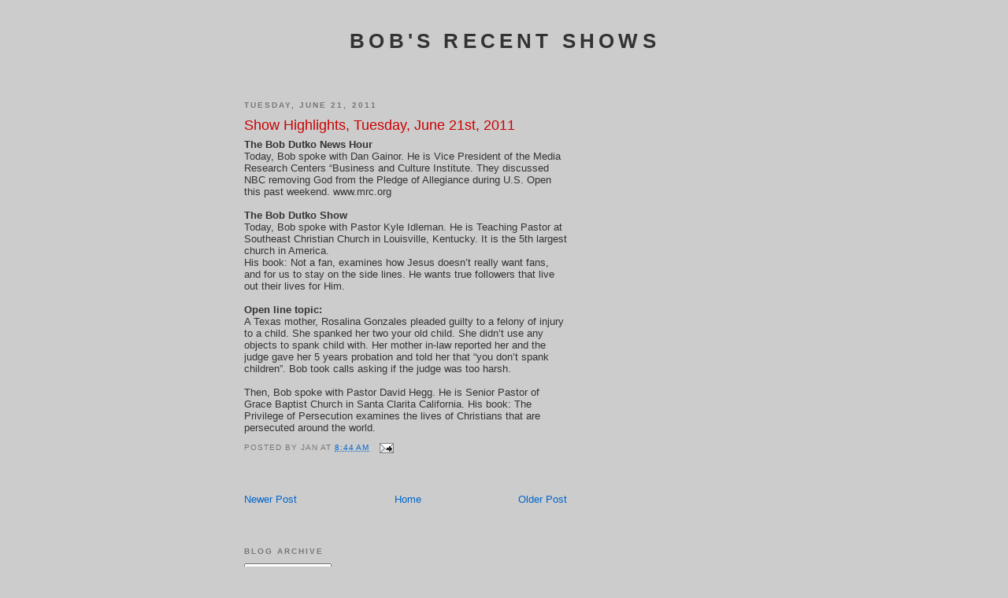

--- FILE ---
content_type: text/html; charset=UTF-8
request_url: https://bobdutkoshow.blogspot.com/2011/06/show-highlights-tuesday-june-21st-2011.html
body_size: 7140
content:
<!DOCTYPE html>
<html dir='ltr' xmlns='http://www.w3.org/1999/xhtml' xmlns:b='http://www.google.com/2005/gml/b' xmlns:data='http://www.google.com/2005/gml/data' xmlns:expr='http://www.google.com/2005/gml/expr'>
<head>
<link href='https://www.blogger.com/static/v1/widgets/2944754296-widget_css_bundle.css' rel='stylesheet' type='text/css'/>
<meta content='text/html; charset=UTF-8' http-equiv='Content-Type'/>
<meta content='blogger' name='generator'/>
<link href='https://bobdutkoshow.blogspot.com/favicon.ico' rel='icon' type='image/x-icon'/>
<link href='http://bobdutkoshow.blogspot.com/2011/06/show-highlights-tuesday-june-21st-2011.html' rel='canonical'/>
<link rel="alternate" type="application/atom+xml" title="Bob&#39;s Recent Shows - Atom" href="https://bobdutkoshow.blogspot.com/feeds/posts/default" />
<link rel="alternate" type="application/rss+xml" title="Bob&#39;s Recent Shows - RSS" href="https://bobdutkoshow.blogspot.com/feeds/posts/default?alt=rss" />
<link rel="service.post" type="application/atom+xml" title="Bob&#39;s Recent Shows - Atom" href="https://www.blogger.com/feeds/7701716959052305895/posts/default" />

<link rel="alternate" type="application/atom+xml" title="Bob&#39;s Recent Shows - Atom" href="https://bobdutkoshow.blogspot.com/feeds/2125673652887757762/comments/default" />
<!--Can't find substitution for tag [blog.ieCssRetrofitLinks]-->
<meta content='http://bobdutkoshow.blogspot.com/2011/06/show-highlights-tuesday-june-21st-2011.html' property='og:url'/>
<meta content='Show Highlights, Tuesday, June 21st, 2011' property='og:title'/>
<meta content='The Bob Dutko News Hour Today, Bob spoke with Dan Gainor. He is Vice President of the Media Research Centers “Business and Culture Institute...' property='og:description'/>
<title>Bob's Recent Shows: Show Highlights, Tuesday, June 21st, 2011</title>
<style id='page-skin-1' type='text/css'><!--
/*
-----------------------------------------------
Blogger Template Style
Name:     Minima Black
Designer: Douglas Bowman
URL:      www.stopdesign.com
Date:     26 Feb 2004
Updated by: Blogger Team
----------------------------------------------- */
/* Variable definitions
====================
<Variable name="bgcolor" description="Page Background Color"
type="color" default="#000">
<Variable name="textcolor" description="Text Color"
type="color" default="#ccc">
<Variable name="linkcolor" description="Link Color"
type="color" default="#9ad">
<Variable name="pagetitlecolor" description="Blog Title Color"
type="color" default="#ccc">
<Variable name="descriptioncolor" description="Blog Description Color"
type="color" default="#777">
<Variable name="titlecolor" description="Post Title Color"
type="color" default="#ad9">
<Variable name="bordercolor" description="Border Color"
type="color" default="#333">
<Variable name="sidebarcolor" description="Sidebar Title Color"
type="color" default="#777">
<Variable name="sidebartextcolor" description="Sidebar Text Color"
type="color" default="#999">
<Variable name="visitedlinkcolor" description="Visited Link Color"
type="color" default="#a7a">
<Variable name="bodyfont" description="Text Font"
type="font" default="normal normal 100% 'Trebuchet MS',Trebuchet,Verdana,Sans-serif">
<Variable name="headerfont" description="Sidebar Title Font"
type="font"
default="normal bold 78% 'Trebuchet MS',Trebuchet,Arial,Verdana,Sans-serif">
<Variable name="pagetitlefont" description="Blog Title Font"
type="font"
default="normal bold 200% 'Trebuchet MS',Trebuchet,Verdana,Sans-serif">
<Variable name="descriptionfont" description="Blog Description Font"
type="font"
default="normal normal 78% 'Trebuchet MS', Trebuchet, Verdana, Sans-serif">
<Variable name="postfooterfont" description="Post Footer Font"
type="font"
default="normal normal 78% 'Trebuchet MS', Trebuchet, Arial, Verdana, Sans-serif">
*/
/* Use this with templates/template-twocol.html */
body {
background:#cccccc;
margin:0;
color:#333333;
font: x-small "Trebuchet MS", Trebuchet, Verdana, Sans-serif;
font-size/* */:/**/small;
font-size: /**/small;
text-align: center;
}
a:link {
color:#0066CC;
text-decoration:none;
}
a:visited {
color:#72179D;
text-decoration:none;
}
a:hover {
color:#cc0000;
text-decoration:underline;
}
a img {
border-width:0;
}
/* Header
-----------------------------------------------
*/
#header-wrapper {
width:660px;
margin:0 auto 10px;
border:1px solid #cccccc;
}
#header-inner {
background-position: center;
margin-left: auto;
margin-right: auto;
}
#header {
margin: 5px;
border: 1px solid #cccccc;
text-align: center;
color:#333333;
}
#header h1 {
margin:5px 5px 0;
padding:15px 20px .25em;
line-height:1.2em;
text-transform:uppercase;
letter-spacing:.2em;
font: normal bold 200% Arial, sans-serif;
}
#header a {
color:#333333;
text-decoration:none;
}
#header a:hover {
color:#333333;
}
#header .description {
margin:0 5px 5px;
padding:0 20px 15px;
max-width:700px;
text-transform:uppercase;
letter-spacing:.2em;
line-height: 1.4em;
font: normal normal 78% Arial, sans-serif;
color: #333333;
}
#header img {
margin-left: auto;
margin-right: auto;
}
/* Outer-Wrapper
----------------------------------------------- */
#outer-wrapper {
width: 660px;
margin:0 auto;
padding:10px;
text-align:left;
font: normal normal 100% Arial, sans-serif;
}
#main-wrapper {
width: 410px;
float: left;
word-wrap: break-word; /* fix for long text breaking sidebar float in IE */
overflow: hidden;     /* fix for long non-text content breaking IE sidebar float */
}
#sidebar-wrapper {
width: 220px;
float: right;
word-wrap: break-word; /* fix for long text breaking sidebar float in IE */
overflow: hidden;     /* fix for long non-text content breaking IE sidebar float */
}
/* Headings
----------------------------------------------- */
h2 {
margin:1.5em 0 .75em;
font:normal bold 78% Arial, sans-serif;
line-height: 1.4em;
text-transform:uppercase;
letter-spacing:.2em;
color:#777777;
}
/* Posts
-----------------------------------------------
*/
h2.date-header {
margin:1.5em 0 .5em;
}
.post {
margin:.5em 0 1.5em;
border-bottom:1px dotted #cccccc;
padding-bottom:1.5em;
}
.post h3 {
margin:.25em 0 0;
padding:0 0 4px;
font-size:140%;
font-weight:normal;
line-height:1.4em;
color:#cc0000;
}
.post h3 a, .post h3 a:visited, .post h3 strong {
display:block;
text-decoration:none;
color:#cc0000;
font-weight:bold;
}
.post h3 strong, .post h3 a:hover {
color:#333333;
}
.post p {
margin:0 0 .75em;
line-height:1.6em;
}
.post-footer {
margin: .75em 0;
color:#777777;
text-transform:uppercase;
letter-spacing:.1em;
font: normal normal 78% Arial, sans-serif;
line-height: 1.4em;
}
.comment-link {
margin-left:.6em;
}
.post img {
padding:4px;
border:1px solid #cccccc;
}
.post blockquote {
margin:1em 20px;
}
.post blockquote p {
margin:.75em 0;
}
/* Comments
----------------------------------------------- */
#comments h4 {
margin:1em 0;
font-weight: bold;
line-height: 1.4em;
text-transform:uppercase;
letter-spacing:.2em;
color: #777777;
}
#comments-block {
margin:1em 0 1.5em;
line-height:1.6em;
}
#comments-block .comment-author {
margin:.5em 0;
}
#comments-block .comment-body {
margin:.25em 0 0;
}
#comments-block .comment-footer {
margin:-.25em 0 2em;
line-height: 1.4em;
text-transform:uppercase;
letter-spacing:.1em;
}
#comments-block .comment-body p {
margin:0 0 .75em;
}
.deleted-comment {
font-style:italic;
color:gray;
}
.feed-links {
clear: both;
line-height: 2.5em;
}
#blog-pager-newer-link {
float: left;
}
#blog-pager-older-link {
float: right;
}
#blog-pager {
text-align: center;
}
/* Sidebar Content
----------------------------------------------- */
.sidebar {
color: #940f04;
line-height: 1.5em;
}
.sidebar ul {
list-style:none;
margin:0 0 0;
padding:0 0 0;
}
.sidebar li {
margin:0;
padding:0 0 .25em 15px;
text-indent:-15px;
line-height:1.5em;
}
.sidebar .widget, .main .widget {
border-bottom:1px dotted #cccccc;
margin:0 0 1.5em;
padding:0 0 1.5em;
}
.main .Blog {
border-bottom-width: 0;
}
/* Profile
----------------------------------------------- */
.profile-img {
float: left;
margin: 0 5px 5px 0;
padding: 4px;
border: 1px solid #cccccc;
}
.profile-data {
margin:0;
text-transform:uppercase;
letter-spacing:.1em;
font: normal normal 78% Arial, sans-serif;
color: #777777;
font-weight: bold;
line-height: 1.6em;
}
.profile-datablock {
margin:.5em 0 .5em;
}
.profile-textblock {
margin: 0.5em 0;
line-height: 1.6em;
}
.profile-link {
font: normal normal 78% Arial, sans-serif;
text-transform: uppercase;
letter-spacing: .1em;
}
/* Footer
----------------------------------------------- */
#footer {
width:660px;
clear:both;
margin:0 auto;
padding-top:15px;
line-height: 1.6em;
text-transform:uppercase;
letter-spacing:.1em;
text-align: center;
}
/** Page structure tweaks for layout editor wireframe */
body#layout #header {
margin-left: 0px;
margin-right: 0px;
}
#navbar-iframe {
height:0px;
visibility:hidden;
display:none
}
before this line :

--></style>
<link href='https://www.blogger.com/dyn-css/authorization.css?targetBlogID=7701716959052305895&amp;zx=2722fdba-0fe2-4e31-8b30-b8ca4314072f' media='none' onload='if(media!=&#39;all&#39;)media=&#39;all&#39;' rel='stylesheet'/><noscript><link href='https://www.blogger.com/dyn-css/authorization.css?targetBlogID=7701716959052305895&amp;zx=2722fdba-0fe2-4e31-8b30-b8ca4314072f' rel='stylesheet'/></noscript>
<meta name='google-adsense-platform-account' content='ca-host-pub-1556223355139109'/>
<meta name='google-adsense-platform-domain' content='blogspot.com'/>

</head>
<body>
<div class='navbar section' id='navbar'><div class='widget Navbar' data-version='1' id='Navbar1'><script type="text/javascript">
    function setAttributeOnload(object, attribute, val) {
      if(window.addEventListener) {
        window.addEventListener('load',
          function(){ object[attribute] = val; }, false);
      } else {
        window.attachEvent('onload', function(){ object[attribute] = val; });
      }
    }
  </script>
<div id="navbar-iframe-container"></div>
<script type="text/javascript" src="https://apis.google.com/js/platform.js"></script>
<script type="text/javascript">
      gapi.load("gapi.iframes:gapi.iframes.style.bubble", function() {
        if (gapi.iframes && gapi.iframes.getContext) {
          gapi.iframes.getContext().openChild({
              url: 'https://www.blogger.com/navbar/7701716959052305895?po\x3d2125673652887757762\x26origin\x3dhttps://bobdutkoshow.blogspot.com',
              where: document.getElementById("navbar-iframe-container"),
              id: "navbar-iframe"
          });
        }
      });
    </script><script type="text/javascript">
(function() {
var script = document.createElement('script');
script.type = 'text/javascript';
script.src = '//pagead2.googlesyndication.com/pagead/js/google_top_exp.js';
var head = document.getElementsByTagName('head')[0];
if (head) {
head.appendChild(script);
}})();
</script>
</div></div>
<div id='outer-wrapper'><div id='wrap2'>
<!-- skip links for text browsers -->
<span id='skiplinks' style='display:none;'>
<a href='#main'>skip to main </a> |
      <a href='#sidebar'>skip to sidebar</a>
</span>
<div id='header-wrapper'>
<div class='header section' id='header'><div class='widget Header' data-version='1' id='Header1'>
<div id='header-inner'>
<div class='titlewrapper'>
<h1 class='title'>
<a href='https://bobdutkoshow.blogspot.com/'>
Bob's Recent Shows
</a>
</h1>
</div>
<div class='descriptionwrapper'>
<p class='description'><span>
</span></p>
</div>
</div>
</div></div>
</div>
<div id='content-wrapper'>
<div id='crosscol-wrapper' style='text-align:center'>
<div class='crosscol no-items section' id='crosscol'></div>
</div>
<div id='main-wrapper'>
<div class='main section' id='main'><div class='widget Blog' data-version='1' id='Blog1'>
<div class='blog-posts hfeed'>

          <div class="date-outer">
        
<h2 class='date-header'><span>Tuesday, June 21, 2011</span></h2>

          <div class="date-posts">
        
<div class='post-outer'>
<div class='post hentry uncustomized-post-template' itemprop='blogPost' itemscope='itemscope' itemtype='http://schema.org/BlogPosting'>
<meta content='7701716959052305895' itemprop='blogId'/>
<meta content='2125673652887757762' itemprop='postId'/>
<a name='2125673652887757762'></a>
<h3 class='post-title entry-title' itemprop='name'>
Show Highlights, Tuesday, June 21st, 2011
</h3>
<div class='post-header'>
<div class='post-header-line-1'></div>
</div>
<div class='post-body entry-content' id='post-body-2125673652887757762' itemprop='description articleBody'>
<strong>The Bob Dutko News Hour</strong><br />Today, Bob spoke with Dan Gainor. He is Vice President of the Media Research Centers &#8220;Business and Culture Institute.  They discussed NBC removing God from the Pledge of Allegiance during U.S. Open this past weekend. www.mrc.org<br /><br /><strong>The Bob Dutko Show</strong><br />Today, Bob spoke with Pastor Kyle Idleman.  He is Teaching Pastor at Southeast Christian Church in Louisville, Kentucky.  It is the 5th largest church in America.<br />His book: Not a fan, examines how Jesus doesn&#8217;t really want fans, and for us to stay on the side lines. He wants true followers that live out their lives for Him.<br /><br /><strong>Open line topic:<br /></strong> A Texas mother, Rosalina Gonzales pleaded guilty to a felony of injury to a child.  She spanked her two your old child. She didn&#8217;t use any objects to spank child with. Her mother in-law reported her and the judge gave her 5 years probation and told her that &#8220;you don&#8217;t spank children&#8221;. Bob took calls asking if the judge was too harsh.<br /><br />Then, Bob spoke with Pastor David Hegg. He is Senior Pastor of Grace Baptist Church in Santa Clarita California. His book: The Privilege of Persecution examines the lives of Christians that are persecuted around the world.
<div style='clear: both;'></div>
</div>
<div class='post-footer'>
<div class='post-footer-line post-footer-line-1'>
<span class='post-author vcard'>
Posted by
<span class='fn' itemprop='author' itemscope='itemscope' itemtype='http://schema.org/Person'>
<span itemprop='name'>Jan</span>
</span>
</span>
<span class='post-timestamp'>
at
<meta content='http://bobdutkoshow.blogspot.com/2011/06/show-highlights-tuesday-june-21st-2011.html' itemprop='url'/>
<a class='timestamp-link' href='https://bobdutkoshow.blogspot.com/2011/06/show-highlights-tuesday-june-21st-2011.html' rel='bookmark' title='permanent link'><abbr class='published' itemprop='datePublished' title='2011-06-21T08:44:00-04:00'>8:44&#8239;AM</abbr></a>
</span>
<span class='post-comment-link'>
</span>
<span class='post-icons'>
<span class='item-action'>
<a href='https://www.blogger.com/email-post/7701716959052305895/2125673652887757762' title='Email Post'>
<img alt='' class='icon-action' height='13' src='https://resources.blogblog.com/img/icon18_email.gif' width='18'/>
</a>
</span>
<span class='item-control blog-admin pid-105507835'>
<a href='https://www.blogger.com/post-edit.g?blogID=7701716959052305895&postID=2125673652887757762&from=pencil' title='Edit Post'>
<img alt='' class='icon-action' height='18' src='https://resources.blogblog.com/img/icon18_edit_allbkg.gif' width='18'/>
</a>
</span>
</span>
<div class='post-share-buttons goog-inline-block'>
</div>
</div>
<div class='post-footer-line post-footer-line-2'>
<span class='post-labels'>
</span>
</div>
<div class='post-footer-line post-footer-line-3'>
<span class='post-location'>
</span>
</div>
</div>
</div>
<div class='comments' id='comments'>
<a name='comments'></a>
</div>
</div>

        </div></div>
      
</div>
<div class='blog-pager' id='blog-pager'>
<span id='blog-pager-newer-link'>
<a class='blog-pager-newer-link' href='https://bobdutkoshow.blogspot.com/2011/06/show-highlights-wednesday-june-22nd.html' id='Blog1_blog-pager-newer-link' title='Newer Post'>Newer Post</a>
</span>
<span id='blog-pager-older-link'>
<a class='blog-pager-older-link' href='https://bobdutkoshow.blogspot.com/2011/06/show-highlights-thursday-june-16th-2011.html' id='Blog1_blog-pager-older-link' title='Older Post'>Older Post</a>
</span>
<a class='home-link' href='https://bobdutkoshow.blogspot.com/'>Home</a>
</div>
<div class='clear'></div>
<div class='post-feeds'>
</div>
</div><div class='widget BlogArchive' data-version='1' id='BlogArchive1'>
<h2>Blog Archive</h2>
<div class='widget-content'>
<div id='ArchiveList'>
<div id='BlogArchive1_ArchiveList'>
<select id='BlogArchive1_ArchiveMenu'>
<option value=''>Blog Archive</option>
<option value='https://bobdutkoshow.blogspot.com/2017/07/'>July (11)</option>
<option value='https://bobdutkoshow.blogspot.com/2017/06/'>June (16)</option>
<option value='https://bobdutkoshow.blogspot.com/2017/05/'>May (18)</option>
<option value='https://bobdutkoshow.blogspot.com/2017/04/'>April (18)</option>
<option value='https://bobdutkoshow.blogspot.com/2017/03/'>March (18)</option>
<option value='https://bobdutkoshow.blogspot.com/2017/02/'>February (17)</option>
<option value='https://bobdutkoshow.blogspot.com/2017/01/'>January (12)</option>
<option value='https://bobdutkoshow.blogspot.com/2016/12/'>December (9)</option>
<option value='https://bobdutkoshow.blogspot.com/2016/11/'>November (13)</option>
<option value='https://bobdutkoshow.blogspot.com/2016/10/'>October (14)</option>
<option value='https://bobdutkoshow.blogspot.com/2016/09/'>September (15)</option>
<option value='https://bobdutkoshow.blogspot.com/2016/08/'>August (13)</option>
<option value='https://bobdutkoshow.blogspot.com/2016/07/'>July (17)</option>
<option value='https://bobdutkoshow.blogspot.com/2016/06/'>June (21)</option>
<option value='https://bobdutkoshow.blogspot.com/2016/05/'>May (20)</option>
<option value='https://bobdutkoshow.blogspot.com/2016/04/'>April (20)</option>
<option value='https://bobdutkoshow.blogspot.com/2016/03/'>March (16)</option>
<option value='https://bobdutkoshow.blogspot.com/2016/02/'>February (16)</option>
<option value='https://bobdutkoshow.blogspot.com/2016/01/'>January (17)</option>
<option value='https://bobdutkoshow.blogspot.com/2015/12/'>December (14)</option>
<option value='https://bobdutkoshow.blogspot.com/2015/11/'>November (15)</option>
<option value='https://bobdutkoshow.blogspot.com/2015/10/'>October (11)</option>
<option value='https://bobdutkoshow.blogspot.com/2015/09/'>September (18)</option>
<option value='https://bobdutkoshow.blogspot.com/2015/08/'>August (22)</option>
<option value='https://bobdutkoshow.blogspot.com/2015/07/'>July (19)</option>
<option value='https://bobdutkoshow.blogspot.com/2015/06/'>June (9)</option>
<option value='https://bobdutkoshow.blogspot.com/2015/05/'>May (15)</option>
<option value='https://bobdutkoshow.blogspot.com/2015/04/'>April (18)</option>
<option value='https://bobdutkoshow.blogspot.com/2015/03/'>March (19)</option>
<option value='https://bobdutkoshow.blogspot.com/2015/02/'>February (11)</option>
<option value='https://bobdutkoshow.blogspot.com/2015/01/'>January (14)</option>
<option value='https://bobdutkoshow.blogspot.com/2014/12/'>December (12)</option>
<option value='https://bobdutkoshow.blogspot.com/2014/11/'>November (12)</option>
<option value='https://bobdutkoshow.blogspot.com/2014/10/'>October (19)</option>
<option value='https://bobdutkoshow.blogspot.com/2014/09/'>September (19)</option>
<option value='https://bobdutkoshow.blogspot.com/2014/08/'>August (10)</option>
<option value='https://bobdutkoshow.blogspot.com/2014/07/'>July (10)</option>
<option value='https://bobdutkoshow.blogspot.com/2014/06/'>June (12)</option>
<option value='https://bobdutkoshow.blogspot.com/2014/05/'>May (16)</option>
<option value='https://bobdutkoshow.blogspot.com/2014/04/'>April (16)</option>
<option value='https://bobdutkoshow.blogspot.com/2014/03/'>March (19)</option>
<option value='https://bobdutkoshow.blogspot.com/2014/02/'>February (19)</option>
<option value='https://bobdutkoshow.blogspot.com/2014/01/'>January (16)</option>
<option value='https://bobdutkoshow.blogspot.com/2013/12/'>December (11)</option>
<option value='https://bobdutkoshow.blogspot.com/2013/11/'>November (17)</option>
<option value='https://bobdutkoshow.blogspot.com/2013/10/'>October (21)</option>
<option value='https://bobdutkoshow.blogspot.com/2013/09/'>September (19)</option>
<option value='https://bobdutkoshow.blogspot.com/2013/08/'>August (20)</option>
<option value='https://bobdutkoshow.blogspot.com/2013/07/'>July (20)</option>
<option value='https://bobdutkoshow.blogspot.com/2013/06/'>June (17)</option>
<option value='https://bobdutkoshow.blogspot.com/2013/05/'>May (20)</option>
<option value='https://bobdutkoshow.blogspot.com/2013/04/'>April (20)</option>
<option value='https://bobdutkoshow.blogspot.com/2013/03/'>March (16)</option>
<option value='https://bobdutkoshow.blogspot.com/2013/02/'>February (20)</option>
<option value='https://bobdutkoshow.blogspot.com/2013/01/'>January (19)</option>
<option value='https://bobdutkoshow.blogspot.com/2012/12/'>December (15)</option>
<option value='https://bobdutkoshow.blogspot.com/2012/11/'>November (20)</option>
<option value='https://bobdutkoshow.blogspot.com/2012/10/'>October (22)</option>
<option value='https://bobdutkoshow.blogspot.com/2012/09/'>September (19)</option>
<option value='https://bobdutkoshow.blogspot.com/2012/08/'>August (19)</option>
<option value='https://bobdutkoshow.blogspot.com/2012/07/'>July (17)</option>
<option value='https://bobdutkoshow.blogspot.com/2012/06/'>June (19)</option>
<option value='https://bobdutkoshow.blogspot.com/2012/05/'>May (22)</option>
<option value='https://bobdutkoshow.blogspot.com/2012/04/'>April (17)</option>
<option value='https://bobdutkoshow.blogspot.com/2012/03/'>March (16)</option>
<option value='https://bobdutkoshow.blogspot.com/2012/02/'>February (17)</option>
<option value='https://bobdutkoshow.blogspot.com/2012/01/'>January (20)</option>
<option value='https://bobdutkoshow.blogspot.com/2011/12/'>December (15)</option>
<option value='https://bobdutkoshow.blogspot.com/2011/11/'>November (18)</option>
<option value='https://bobdutkoshow.blogspot.com/2011/10/'>October (17)</option>
<option value='https://bobdutkoshow.blogspot.com/2011/09/'>September (18)</option>
<option value='https://bobdutkoshow.blogspot.com/2011/08/'>August (21)</option>
<option value='https://bobdutkoshow.blogspot.com/2011/07/'>July (18)</option>
<option value='https://bobdutkoshow.blogspot.com/2011/06/'>June (18)</option>
<option value='https://bobdutkoshow.blogspot.com/2011/05/'>May (18)</option>
<option value='https://bobdutkoshow.blogspot.com/2011/04/'>April (20)</option>
<option value='https://bobdutkoshow.blogspot.com/2011/03/'>March (20)</option>
<option value='https://bobdutkoshow.blogspot.com/2011/02/'>February (19)</option>
<option value='https://bobdutkoshow.blogspot.com/2011/01/'>January (17)</option>
<option value='https://bobdutkoshow.blogspot.com/2010/12/'>December (15)</option>
<option value='https://bobdutkoshow.blogspot.com/2010/11/'>November (18)</option>
<option value='https://bobdutkoshow.blogspot.com/2010/10/'>October (19)</option>
<option value='https://bobdutkoshow.blogspot.com/2010/09/'>September (14)</option>
<option value='https://bobdutkoshow.blogspot.com/2010/08/'>August (17)</option>
<option value='https://bobdutkoshow.blogspot.com/2010/07/'>July (18)</option>
<option value='https://bobdutkoshow.blogspot.com/2010/06/'>June (17)</option>
<option value='https://bobdutkoshow.blogspot.com/2010/05/'>May (17)</option>
<option value='https://bobdutkoshow.blogspot.com/2010/04/'>April (21)</option>
<option value='https://bobdutkoshow.blogspot.com/2010/03/'>March (12)</option>
<option value='https://bobdutkoshow.blogspot.com/2010/02/'>February (17)</option>
<option value='https://bobdutkoshow.blogspot.com/2010/01/'>January (17)</option>
<option value='https://bobdutkoshow.blogspot.com/2009/12/'>December (15)</option>
<option value='https://bobdutkoshow.blogspot.com/2009/11/'>November (19)</option>
<option value='https://bobdutkoshow.blogspot.com/2009/10/'>October (20)</option>
<option value='https://bobdutkoshow.blogspot.com/2009/09/'>September (15)</option>
<option value='https://bobdutkoshow.blogspot.com/2009/08/'>August (19)</option>
<option value='https://bobdutkoshow.blogspot.com/2009/07/'>July (22)</option>
<option value='https://bobdutkoshow.blogspot.com/2009/06/'>June (18)</option>
<option value='https://bobdutkoshow.blogspot.com/2009/05/'>May (17)</option>
<option value='https://bobdutkoshow.blogspot.com/2009/04/'>April (18)</option>
<option value='https://bobdutkoshow.blogspot.com/2009/03/'>March (23)</option>
<option value='https://bobdutkoshow.blogspot.com/2009/02/'>February (19)</option>
<option value='https://bobdutkoshow.blogspot.com/2009/01/'>January (19)</option>
<option value='https://bobdutkoshow.blogspot.com/2008/12/'>December (18)</option>
<option value='https://bobdutkoshow.blogspot.com/2008/11/'>November (16)</option>
<option value='https://bobdutkoshow.blogspot.com/2008/10/'>October (19)</option>
<option value='https://bobdutkoshow.blogspot.com/2008/09/'>September (21)</option>
<option value='https://bobdutkoshow.blogspot.com/2008/08/'>August (20)</option>
<option value='https://bobdutkoshow.blogspot.com/2008/07/'>July (15)</option>
<option value='https://bobdutkoshow.blogspot.com/2008/06/'>June (17)</option>
<option value='https://bobdutkoshow.blogspot.com/2008/05/'>May (19)</option>
<option value='https://bobdutkoshow.blogspot.com/2008/04/'>April (20)</option>
<option value='https://bobdutkoshow.blogspot.com/2008/03/'>March (16)</option>
<option value='https://bobdutkoshow.blogspot.com/2008/02/'>February (18)</option>
<option value='https://bobdutkoshow.blogspot.com/2008/01/'>January (21)</option>
<option value='https://bobdutkoshow.blogspot.com/2007/12/'>December (14)</option>
<option value='https://bobdutkoshow.blogspot.com/2007/11/'>November (17)</option>
<option value='https://bobdutkoshow.blogspot.com/2007/10/'>October (22)</option>
</select>
</div>
</div>
<div class='clear'></div>
</div>
</div></div>
</div>
<div id='sidebar-wrapper'>
<div class='sidebar no-items section' id='sidebar'></div>
</div>
<!-- spacer for skins that want sidebar and main to be the same height-->
<div class='clear'>&#160;</div>
</div>
<!-- end content-wrapper -->
<div id='footer-wrapper'>
<div class='footer no-items section' id='footer'></div>
</div>
</div></div>
<!-- end outer-wrapper -->

<script type="text/javascript" src="https://www.blogger.com/static/v1/widgets/2028843038-widgets.js"></script>
<script type='text/javascript'>
window['__wavt'] = 'AOuZoY7kLq_g06FuwtcGy_qP3CHFHJTQww:1769450303501';_WidgetManager._Init('//www.blogger.com/rearrange?blogID\x3d7701716959052305895','//bobdutkoshow.blogspot.com/2011/06/show-highlights-tuesday-june-21st-2011.html','7701716959052305895');
_WidgetManager._SetDataContext([{'name': 'blog', 'data': {'blogId': '7701716959052305895', 'title': 'Bob\x27s Recent Shows', 'url': 'https://bobdutkoshow.blogspot.com/2011/06/show-highlights-tuesday-june-21st-2011.html', 'canonicalUrl': 'http://bobdutkoshow.blogspot.com/2011/06/show-highlights-tuesday-june-21st-2011.html', 'homepageUrl': 'https://bobdutkoshow.blogspot.com/', 'searchUrl': 'https://bobdutkoshow.blogspot.com/search', 'canonicalHomepageUrl': 'http://bobdutkoshow.blogspot.com/', 'blogspotFaviconUrl': 'https://bobdutkoshow.blogspot.com/favicon.ico', 'bloggerUrl': 'https://www.blogger.com', 'hasCustomDomain': false, 'httpsEnabled': true, 'enabledCommentProfileImages': false, 'gPlusViewType': 'FILTERED_POSTMOD', 'adultContent': false, 'analyticsAccountNumber': '', 'encoding': 'UTF-8', 'locale': 'en-US', 'localeUnderscoreDelimited': 'en', 'languageDirection': 'ltr', 'isPrivate': false, 'isMobile': false, 'isMobileRequest': false, 'mobileClass': '', 'isPrivateBlog': false, 'isDynamicViewsAvailable': true, 'feedLinks': '\x3clink rel\x3d\x22alternate\x22 type\x3d\x22application/atom+xml\x22 title\x3d\x22Bob\x26#39;s Recent Shows - Atom\x22 href\x3d\x22https://bobdutkoshow.blogspot.com/feeds/posts/default\x22 /\x3e\n\x3clink rel\x3d\x22alternate\x22 type\x3d\x22application/rss+xml\x22 title\x3d\x22Bob\x26#39;s Recent Shows - RSS\x22 href\x3d\x22https://bobdutkoshow.blogspot.com/feeds/posts/default?alt\x3drss\x22 /\x3e\n\x3clink rel\x3d\x22service.post\x22 type\x3d\x22application/atom+xml\x22 title\x3d\x22Bob\x26#39;s Recent Shows - Atom\x22 href\x3d\x22https://www.blogger.com/feeds/7701716959052305895/posts/default\x22 /\x3e\n\n\x3clink rel\x3d\x22alternate\x22 type\x3d\x22application/atom+xml\x22 title\x3d\x22Bob\x26#39;s Recent Shows - Atom\x22 href\x3d\x22https://bobdutkoshow.blogspot.com/feeds/2125673652887757762/comments/default\x22 /\x3e\n', 'meTag': '', 'adsenseHostId': 'ca-host-pub-1556223355139109', 'adsenseHasAds': false, 'adsenseAutoAds': false, 'boqCommentIframeForm': true, 'loginRedirectParam': '', 'isGoogleEverywhereLinkTooltipEnabled': true, 'view': '', 'dynamicViewsCommentsSrc': '//www.blogblog.com/dynamicviews/4224c15c4e7c9321/js/comments.js', 'dynamicViewsScriptSrc': '//www.blogblog.com/dynamicviews/6e0d22adcfa5abea', 'plusOneApiSrc': 'https://apis.google.com/js/platform.js', 'disableGComments': true, 'interstitialAccepted': false, 'sharing': {'platforms': [{'name': 'Get link', 'key': 'link', 'shareMessage': 'Get link', 'target': ''}, {'name': 'Facebook', 'key': 'facebook', 'shareMessage': 'Share to Facebook', 'target': 'facebook'}, {'name': 'BlogThis!', 'key': 'blogThis', 'shareMessage': 'BlogThis!', 'target': 'blog'}, {'name': 'X', 'key': 'twitter', 'shareMessage': 'Share to X', 'target': 'twitter'}, {'name': 'Pinterest', 'key': 'pinterest', 'shareMessage': 'Share to Pinterest', 'target': 'pinterest'}, {'name': 'Email', 'key': 'email', 'shareMessage': 'Email', 'target': 'email'}], 'disableGooglePlus': true, 'googlePlusShareButtonWidth': 0, 'googlePlusBootstrap': '\x3cscript type\x3d\x22text/javascript\x22\x3ewindow.___gcfg \x3d {\x27lang\x27: \x27en\x27};\x3c/script\x3e'}, 'hasCustomJumpLinkMessage': false, 'jumpLinkMessage': 'Read more', 'pageType': 'item', 'postId': '2125673652887757762', 'pageName': 'Show Highlights, Tuesday, June 21st, 2011', 'pageTitle': 'Bob\x27s Recent Shows: Show Highlights, Tuesday, June 21st, 2011'}}, {'name': 'features', 'data': {}}, {'name': 'messages', 'data': {'edit': 'Edit', 'linkCopiedToClipboard': 'Link copied to clipboard!', 'ok': 'Ok', 'postLink': 'Post Link'}}, {'name': 'template', 'data': {'name': 'custom', 'localizedName': 'Custom', 'isResponsive': false, 'isAlternateRendering': false, 'isCustom': true}}, {'name': 'view', 'data': {'classic': {'name': 'classic', 'url': '?view\x3dclassic'}, 'flipcard': {'name': 'flipcard', 'url': '?view\x3dflipcard'}, 'magazine': {'name': 'magazine', 'url': '?view\x3dmagazine'}, 'mosaic': {'name': 'mosaic', 'url': '?view\x3dmosaic'}, 'sidebar': {'name': 'sidebar', 'url': '?view\x3dsidebar'}, 'snapshot': {'name': 'snapshot', 'url': '?view\x3dsnapshot'}, 'timeslide': {'name': 'timeslide', 'url': '?view\x3dtimeslide'}, 'isMobile': false, 'title': 'Show Highlights, Tuesday, June 21st, 2011', 'description': 'The Bob Dutko News Hour Today, Bob spoke with Dan Gainor. He is Vice President of the Media Research Centers \u201cBusiness and Culture Institute...', 'url': 'https://bobdutkoshow.blogspot.com/2011/06/show-highlights-tuesday-june-21st-2011.html', 'type': 'item', 'isSingleItem': true, 'isMultipleItems': false, 'isError': false, 'isPage': false, 'isPost': true, 'isHomepage': false, 'isArchive': false, 'isLabelSearch': false, 'postId': 2125673652887757762}}]);
_WidgetManager._RegisterWidget('_NavbarView', new _WidgetInfo('Navbar1', 'navbar', document.getElementById('Navbar1'), {}, 'displayModeFull'));
_WidgetManager._RegisterWidget('_HeaderView', new _WidgetInfo('Header1', 'header', document.getElementById('Header1'), {}, 'displayModeFull'));
_WidgetManager._RegisterWidget('_BlogView', new _WidgetInfo('Blog1', 'main', document.getElementById('Blog1'), {'cmtInteractionsEnabled': false, 'lightboxEnabled': true, 'lightboxModuleUrl': 'https://www.blogger.com/static/v1/jsbin/4049919853-lbx.js', 'lightboxCssUrl': 'https://www.blogger.com/static/v1/v-css/828616780-lightbox_bundle.css'}, 'displayModeFull'));
_WidgetManager._RegisterWidget('_BlogArchiveView', new _WidgetInfo('BlogArchive1', 'main', document.getElementById('BlogArchive1'), {'languageDirection': 'ltr', 'loadingMessage': 'Loading\x26hellip;'}, 'displayModeFull'));
</script>
</body>
</html>